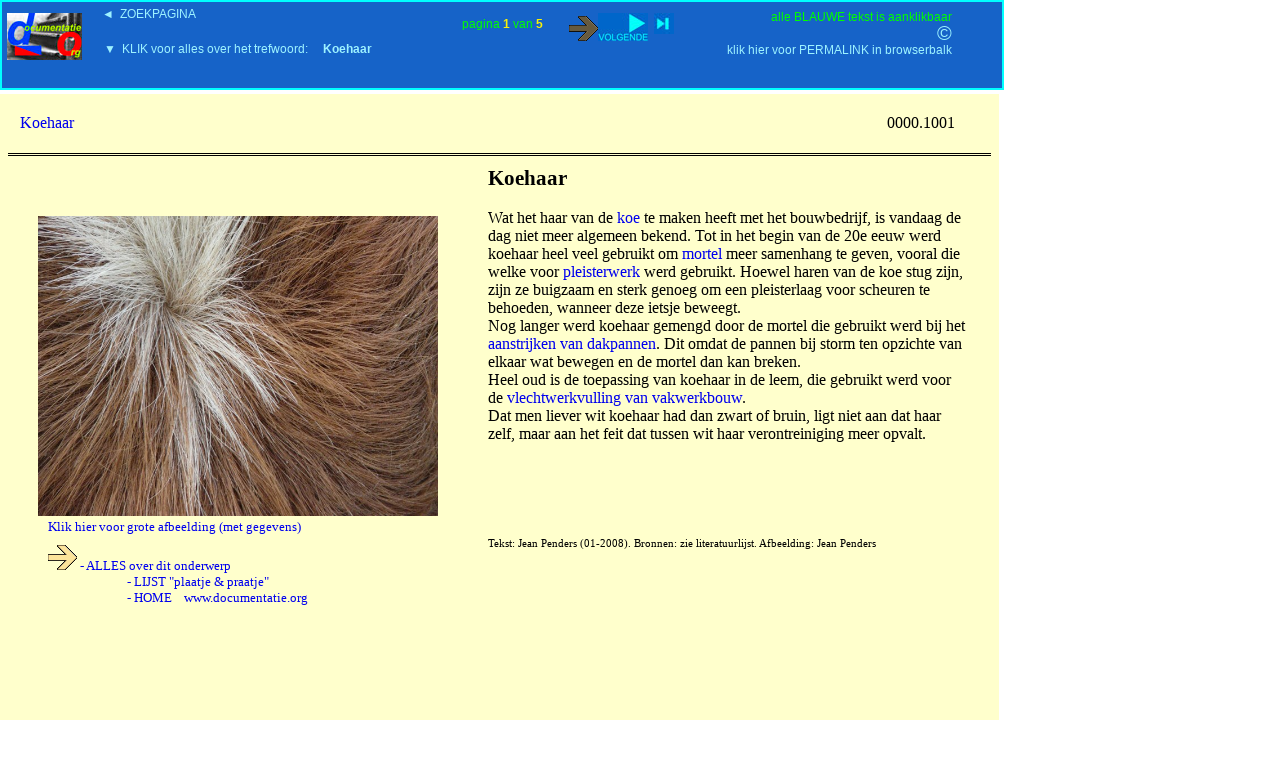

--- FILE ---
content_type: text/html
request_url: https://documentatie.org/uds4/dbdropdownvolgende.asp?search=Koehaar&start=0&zoekmethode=6
body_size: 5509
content:


<HTML><HEAD><META NAME="GENERATOR" Content="Microsoft Visual Studio 6.0">
<TITLE>UDS Documentatie.org</TITLE>
<link rel="stylesheet" href="bladerfunctie.css">
<STYLE>
a.info{
    position:relative; /*this is the key*/
    z-index:24; background-color:blue;
    color:#000;
    text-decoration:none}

a.info:hover{z-index:25; background-color:#1663C8}
a.info span{display: none}
a.info:hover span{ /*the span will display just on :hover state*/
    display:block;
    position:absolute;
    top:2em; left:2em; width:15em;
    border:1px solid lime;
    background-color:#ffffcc; color:black;
    text-align: center;    
    font-size:10px}
</STYLE>

<SCRIPT>
function resizeImage (imageOrImageName, width, height) {
  var image = typeof imageOrImageName == 'string' ?
                document[imageOrImageName] : imageOrImageName;
  if (document.layers) {
    image.currentWidth = width;
    image.currentHeight = height;
    var layerWidth = image.width > width ? image.width : width;
    var layerHeight = image.height > height ? image.height : height;
    if (!image.overLayer) {
      var l = image.overLayer = new Layer(layerWidth);
    }
    var l = image.overLayer;
    l.bgColor = document.bgColor;
    l.clip.width = layerWidth; 
    l.clip.height = layerHeight;
    l.left = image.x;
    l.top = image.y;
    var html = '';
    html += '<IMG SRC="' + image.src + '"';
    html += image.name ? ' NAME="overLayer' + image.name + '"' : '';
    html += ' WIDTH="' + width + '" HEIGHT="' + height + '">';
    l.document.open();
    l.document.write(html);
    l.document.close();
    l.visibility = 'show';
  }
  else {
    image.width = width;
    image.height = height;
  }
}
function zoomImage (imageOrImageName, factor) {
  var image = typeof imageOrImageName == 'string' ?
                document[imageOrImageName] : imageOrImageName;
  if (document.layers) {
    var currentWidth = image.currentWidth ? image.currentWidth : 
image.width;
    var currentHeight = image.currentHeight ? image.currentHeight : 
image.height;
  }
  else {
    var currentWidth = image.width;
    var currentHeight = image.height;
  }
  var width = parseInt(currentWidth * factor);
  var height = parseInt(currentHeight * factor);
  resizeImage(image, width, height);
}
</SCRIPT>
</HEAD>
<body>


<div id="navbar">&nbsp;


<!---UDS-home--->
<a style="position:absolute;left:5px;top:13%" href="/" target="_top"><img src="/uds4/images/THUMB-uds1.jpg"><span>
<a style="position:absolute;left:100px;top:5px;font-family:arial;font-size:12px;color:#9DF2FF" title="nieuwe ZOEKopdracht" href="/" target="_top">&#9668;&nbsp;&nbsp;ZOEKPAGINA</a>
<!---/UDS-home--->
<!---BlauwKlik--->
<span style="position:absolute;right:5%;top:8px;color:lime;font-size:12px">alle BLAUWE tekst is aanklikbaar</span>
<!---/BlauwKlik--->
<!---link naar idUDSpagina--->
<a style="position:absolute;right:5%;top:41px;color:#9DF2FF;font-size:12px" title="kopieer de permanente link in de browserbalk" href="/idUDSpagina.asp?id=135315">klik  hier voor PERMALINK in browserbalk</a></span>
<!---/link naar idUDSpagina--->
<!---COPYRIGHT-C--->
<a style="position:absolute;right:5%;top:20px;color:#9DF2FF;font-size:20px" title="copyright & disclaimer" href="/uds4/disclaimerzonderflash.htm" target="_top">&copy</a>
<!---/COPYRIGHT-C--->


&nbsp;


<a style="position:absolute;left:100px;top:40px;background-color:#1663C8;font-family:arial;font-size:12px;color:#9DF2FF" class="info" href="zoekpagina3t.asp?search=Koehaar&zoekmethode=6&Start=0&fotovolgnummer=" target="_top">&#9660;&nbsp;&nbsp;KLIK voor alles over het trefwoord:&nbsp;&nbsp;&nbsp;&nbsp;&nbsp;<b>Koehaar</b> </span></a>

<span style="position:absolute;left:460px;top:17%;font-family:arial;font-size:12px;color:lime">pagina <span style="color:#FAF106;font-weight:bold;font-size:12px">1</span>
 van <span style="color:#FAF106;font-weight:bold;font-size:12px">5</span>
 </span>

 <A style="position:absolute;left:565px;top:13%; background-color:#1663C8" class="info" title="volgende pagina" HREF="dbdropdownvolgende.asp?search=Koehaar&zoekmethode=6&Start=1&fotovolgnummer="><img src="/uds4/images/pijlrechts.gif"><img src="images/volgende.jpg">
<A style="position:absolute;left:650px;top:13%" class="info" title="laatste pagina" HREF="dbdropdownvolgende.asp?search=Koehaar&zoekmethode=6&Start=4&fotovolgnummer="><img src="images/einde.jpg"></A>
 

</div>

<div id="resultaat">


<iframe width="999" height="6000" scrolling="no" frameborder="0" framespacing="0" name="opvragen"  src="/data/plpr/BEKA/B----/BK--k/Koehaar _beginkaart [0000.1001].htm?Trefwoord=Koehaar" > </iframe>
	
	
</div><!--einde div resultaat -->	


<!---einde subroutine fotokaart------------->

<!---begin subroutine afbeeldingen-------------------------------------------------------------------->

<!---einde subroutine afbeeldingen---------->

<!---begin subroutine bouwtekening --------15:43 dinsdag 9 september 2008-->

<!---einde subroutine bouwtekening --------15:43 dinsdag 9 september 2008-->

<!---begin subroutine header-------------------------------------------------------------------------->
<!---15:34 maandag 19 juli 2010-->

<!---einde subroutine header---------------->

<!---begin subroutine htmlkaart----------------------------------------------------------------------->

<!---einde subroutine htmlkaart---------------->



'15:19 19-2-2008
</BODY>
</HTML>


--- FILE ---
content_type: text/html
request_url: https://documentatie.org/data/plpr/BEKA/B----/BK--k/Koehaar%20_beginkaart%20[0000.1001].htm?Trefwoord=Koehaar
body_size: 1083
content:
<!DOCTYPE html PUBLIC "-//W3C//DTD XHTML 1.0 Strict//EN" "http://www.w3.org/TR/xhtml1/DTD/xhtml1-strict.dtd">
<html xmlns="http://www.w3.org/1999/xhtml" lang="en" xml:lang="en">
  <head>
    <meta http-equiv="Content-Type" content="text/html; charset=utf-8" />
    <title>
      Koehaar
    </title>
    <LINK rel="stylesheet" href="/uds4/stylesheetpraatjeplaatje1001.css" type="text/css">
  </head>
  <body>
    <div id="boven">
      <div id="header">
        <span id="trefwoord">
        <a title="alles van het trefwoord Koehaar" target="_top" href="/uds4/zoekpagina3t.asp?search=Koehaar">Koehaar</a>
        </span>
        <span id="logo">
          <iframe width=400 height=50 frameborder=0 scrolling=no src="/headers/header_beginkaart.htm">
          </iframe>
        </span>
        <span id="volgnummer">
          0000.1001
        </span>
      </div>
    </div>
    <!--einde boven -->
    <iframe style="width:1000px;height:649px" FRAMEBORDER=0 scrolling=no src="/B/B----/B---k/Koehaar.htm">
    </iframe>

    
    
  </body>
</html>


--- FILE ---
content_type: text/html
request_url: https://documentatie.org/B/B----/B---k/Koehaar.htm
body_size: 3782
content:
<!DOCTYPE html PUBLIC "-//W3C//DTD XHTML 1.0 Strict//EN" "http://www.w3.org/TR/xhtml1/DTD/xhtml1-strict.dtd">
<html xmlns="http://www.w3.org/1999/xhtml" lang="en" xml:lang="en">
  <head>
    <meta http-equiv="Content-Type" content="text/html; charset=utf-8" />
    <title>
      Koehaar
    </title>
    <STYLE TYPE="text/css">

{ }
body {font-family: Times New Roman;background:#FFFFCC;font-size:16px}
p {margin: 0.5em 1em}
b.header {font-size:21px}
a {text-decoration:none}
a:visited {color:#CC33CC}

#boven {width:100%;height:51px;border-bottom: double 
#000000;border-bottom-width:3px;}
#onder {width:100%}

#tekst {position:absolute;left:480px;top:10px;width:480px;vertical-align:top}
#plaatje {position:absolute;left:30px;top:60px;width:400px}
#bijschriftplaatje {position:relative;left:10px;bottom:1px;font-size:13px}
#auteur {font-size:11px}


#footer {clear: both;border-top: 1px solid #000}
#trefwoord{position:absolute;left:20px;top:40px}
#logo{position:absolute;left:340px;top:8px}
#volgnummer{position:absolute;right:44px;top:40px}

#handje {position:relative;margin-top:10px}
</style>
  </head>
  <body>
    
      <div id="plaatje">
        <a target="_top" href= "/uds4/zoekpagina5a.asp?id=133079">
          <img src="Koehaar.jpg" width="400"></a>
        <div id="bijschriftplaatje">
          <a target="_top" href= "/uds4/zoekpagina5a.asp?id=133079">Klik hier voor grote afbeelding (met gegevens)</a>
          <div id="handje">
<img src="/B/B-ALG/pijlrechts.gif">
<a target="_top" href="/uds4/zoekpagina3t.asp?search=Koehaar">- ALLES over dit onderwerp</a>
<br>
<div style="position:relative;left:79px">
<a target="_top" href="/B/B-ALG/plaatje-praatje.htm">- LIJST "plaatje & praatje"</a>
<br>
<a target="_top" href="/">- HOME&nbsp; &nbsp; www.documentatie.org</a>
<br>
</div>
</div>
<!--onder -->
      </div>
      </div>
      <div id="tekst">
        <b class="header">
          Koehaar</b>
        <br>
        <br>Wat het haar van de 
        <a target="_top" href="/uds4/zoekpagina3.asp?search=koe">koe</a> 
        te maken heeft met het bouwbedrijf, is vandaag de dag niet meer 
        algemeen bekend. Tot in het begin van de 20e eeuw werd koehaar 
        heel veel gebruikt om 
        <a target="_top" href="/uds4/zoekpagina3.asp?search=mortel">mortel</a> 
        meer samenhang te geven, 
        vooral die welke voor 
        <a target="_top" href="/uds4/zoekpagina3.asp?search=pleisterwerk">pleisterwerk</a> 
        werd gebruikt. Hoewel haren van de koe stug zijn, 
        zijn ze buigzaam en sterk genoeg om een pleisterlaag voor scheuren te behoeden, 
        wanneer deze ietsje beweegt.<br>
        Nog langer werd koehaar gemengd door de mortel die gebruikt werd bij het 
        <a target="_top" href="/uds4/zoekpagina3.asp?search=aanstrijken (van) dakpannen">aanstrijken van dakpannen</a>. 
        Dit omdat de pannen bij storm ten opzichte van elkaar wat bewegen en de mortel dan kan breken.<br>
        Heel oud is de toepassing van koehaar in de leem, die gebruikt werd voor de 
        <a target="_top" href="/uds4/zoekpagina3.asp?search=vakwerkbouw (met) vlechtwerkvulling">vlechtwerkvulling van vakwerkbouw</a>.<br> 
        Dat men liever wit koehaar had dan zwart of bruin, ligt niet aan dat haar zelf, 
        maar aan het feit dat tussen wit haar verontreiniging meer opvalt.     
        <br>
        <br>
        <br>
        <br>
        
        <br>
        <br>
        <span id="auteur">
          Tekst: Jean Penders (01-2008). Bronnen: zie literatuurlijst. Afbeelding: Jean Penders
        </span>
      </div>
      <!---einde tekst --->
      <!---jp0108 --->
    </div>
    <!--onder -->
    
  </body>
</html>
